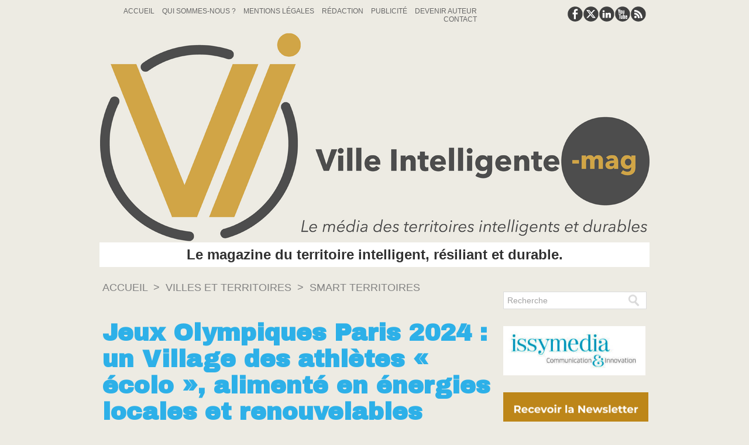

--- FILE ---
content_type: text/html; charset=UTF-8
request_url: https://www.villeintelligente-mag.fr/Jeux-Olympiques-Paris-2024-un-Village-des-athletes-ecolo--alimente-en-energies-locales-et-renouvelables_a952.html
body_size: 11126
content:
<!DOCTYPE html PUBLIC "-//W3C//DTD XHTML 1.0 Strict//EN" "http://www.w3.org/TR/xhtml1/DTD/xhtml1-strict.dtd">
<html xmlns="http://www.w3.org/1999/xhtml" xmlns:og="http://ogp.me/ns#"  xml:lang="fr" lang="fr">
<head>
<title>Jeux Olympiques Paris 2024 : un Village des athlètes « écolo », alimenté en énergies locales et renouvelables</title>
 
<meta http-equiv="Content-Type" content="text/html; Charset=UTF-8" />
<meta name="keywords" content="aménagement, développement durable, écologie, énergie renouvelable, environnement, habitat, innovation, JO Paris 2024" />
<meta name="description" content="Les jeux olympiques de Paris approchent et les différents sites sont en cours de préparation. Parmi ceux-ci, le village olympique et paralympique qui accueillera les 15 600 athlètes qui participeron..." />

<meta name="geo.position" content="47.476096;-0.5492282" />
<meta property="og:url" content="https://www.villeintelligente-mag.fr/Jeux-Olympiques-Paris-2024-un-Village-des-athletes-ecolo--alimente-en-energies-locales-et-renouvelables_a952.html" />
<meta name="image" property="og:image" content="https://www.villeintelligente-mag.fr/photo/art/grande/49526129-38499942.jpg?v=1599124179" />
<meta property="og:type" content="article" />
<meta property="og:title" content="Jeux Olympiques Paris 2024 : un Village des athlètes « écolo », alimenté en énergies locales et renouvelables" />
<meta property="og:description" content="Les jeux olympiques de Paris approchent et les différents sites sont en cours de préparation. Parmi ceux-ci, le village olympique et paralympique qui accueillera les 15 600 athlètes qui participeront aux différentes épreuves inscrites dans cette compétition internationale, tout au long de l’été..." />
<meta property="og:site_name" content="Ville Intelligente Mag" />
<meta property="twitter:card" content="summary_large_image" />
<meta property="twitter:image" content="https://www.villeintelligente-mag.fr/photo/art/grande/49526129-38499942.jpg?v=1599124179" />
<meta property="twitter:title" content="Jeux Olympiques Paris 2024 : un Village des athlètes « écolo »..." />
<meta property="twitter:description" content="Les jeux olympiques de Paris approchent et les différents sites sont en cours de préparation. Parmi ceux-ci, le village olympique et paralympique qui accueillera les 15 600 athlètes qui participeron..." />
<link rel="stylesheet" href="/var/style/style_3.css?v=1767980793" type="text/css" />
<link rel="stylesheet" media="only screen and (max-width : 800px)" href="/var/style/style_1103.css?v=1712563187" type="text/css" />
<link rel="stylesheet" href="/assets/css/gbfonts.min.css?v=1724246908" type="text/css">
<meta id="viewport" name="viewport" content="width=device-width, initial-scale=1.0, maximum-scale=1.0" />
<link id="css-responsive" rel="stylesheet" href="/_public/css/responsive.min.css?v=1731587507" type="text/css" />
<link rel="stylesheet" media="only screen and (max-width : 800px)" href="/var/style/style_1103_responsive.css?v=1712563187" type="text/css" />
<link rel="stylesheet" href="/var/style/style.16091658.css?v=1651589059" type="text/css" />
<link href="https://fonts.googleapis.com/css?family=Anuphan|Archivo+Black|verdana&display=swap" rel="stylesheet" type="text/css" />
<link rel="canonical" href="https://www.villeintelligente-mag.fr/Jeux-Olympiques-Paris-2024-un-Village-des-athletes-ecolo--alimente-en-energies-locales-et-renouvelables_a952.html" />
<link rel="amphtml" href="https://www.villeintelligente-mag.fr/Jeux-Olympiques-Paris-2024-un-Village-des-athletes-ecolo--alimente-en-energies-locales-et-renouvelables_a952.amp.html" />
<link rel="alternate" type="application/rss+xml" title="RSS" href="/xml/syndication.rss" />
<link rel="alternate" type="application/atom+xml" title="ATOM" href="/xml/atom.xml" />
<link rel="icon" href="/favicon.ico?v=1753688565" type="image/x-icon" />
<link rel="shortcut icon" href="/favicon.ico?v=1753688565" type="image/x-icon" />
 
<!-- Google file -->
<meta name="google-site-verification" content="VoJL7K1oRlRP5e7_GpzxltE0SkfMbkCDoktsMO5wL-0" />
<script src="/_public/js/jquery-1.8.3.min.js?v=1731587507" type="text/javascript"></script>
<script src="/_public/js/regie_pub.js?v=1731587507" type="text/javascript"></script>
<script src="/_public/js/jquery.tools-1.2.7.min.js?v=1731587507" type="text/javascript"></script>
<script src="/_public/js/compress_jquery.ibox.js?v=1731587507" type="text/javascript"></script>
<script src="/_public/js/jquery-tiptip.min.js?v=1731587507" type="text/javascript"></script>
<script src="/_public/js/compress_fonctions.js?v=1731587507" type="text/javascript"></script>
<script type="text/javascript">
/*<![CDATA[*//*---->*/
selected_page = ['article', ''];
selected_page = ['article', '49526129'];

 var GBRedirectionMode = 'IF_FOUND';
/*--*//*]]>*/

</script>
 
<!-- Perso tags -->
<meta name="robots" content="max-snippet:-1, max-image-preview:standard, max-video-preview:-1">
<!-- Quantcast Choice. Consent Manager Tag v2.0 (for TCF 2.0) -->
<script type="text/javascript" async=true>
(function() {
  var host = window.location.hostname;
  var element = document.createElement('script');
  var firstScript = document.getElementsByTagName('script')[0];
  var url = 'https://quantcast.mgr.consensu.org'
    .concat('/choice/', 'qLd2KNzamQ4h6', '/', host, '/choice.js')
  var uspTries = 0;
  var uspTriesLimit = 3;
  element.async = true;
  element.type = 'text/javascript';
  element.src = url;

  firstScript.parentNode.insertBefore(element, firstScript);

  function makeStub() {
    var TCF_LOCATOR_NAME = '__tcfapiLocator';
    var queue = [];
    var win = window;
    var cmpFrame;

    function addFrame() {
      var doc = win.document;
      var otherCMP = !!(win.frames[TCF_LOCATOR_NAME]);

      if (!otherCMP) {
        if (doc.body) {
          var iframe = doc.createElement('iframe');

          iframe.style.cssText = 'display:none';
          iframe.name = TCF_LOCATOR_NAME;
          doc.body.appendChild(iframe);
        } else {
          setTimeout(addFrame, 5);
        }
      }
      return !otherCMP;
    }

    function tcfAPIHandler() {
      var gdprApplies;
      var args = arguments;

      if (!args.length) {
        return queue;
      } else if (args[0] === 'setGdprApplies') {
        if (
          args.length > 3 &&
          args[2] === 2 &&
          typeof args[3] === 'boolean'
        ) {
          gdprApplies = args[3];
          if (typeof args[2] === 'function') {
            args[2]('set', true);
          }
        }
      } else if (args[0] === 'ping') {
        var retr = {
          gdprApplies: gdprApplies,
          cmpLoaded: false,
          cmpStatus: 'stub'
        };

        if (typeof args[2] === 'function') {
          args[2](retr);
        }
      } else {
        queue.push(args);
      }
    }

    function postMessageEventHandler(event) {
      var msgIsString = typeof event.data === 'string';
      var json = {};

      try {
        if (msgIsString) {
          json = JSON.parse(event.data);
        } else {
          json = event.data;
        }
      } catch (ignore) {}

      var payload = json.__tcfapiCall;

      if (payload) {
        window.__tcfapi(
          payload.command,
          payload.version,
          function(retValue, success) {
            var returnMsg = {
              __tcfapiReturn: {
                returnValue: retValue,
                success: success,
                callId: payload.callId
              }
            };
            if (msgIsString) {
              returnMsg = JSON.stringify(returnMsg);
            }
            event.source.postMessage(returnMsg, '*');
          },
          payload.parameter
        );
      }
    }

    while (win) {
      try {
        if (win.frames[TCF_LOCATOR_NAME]) {
          cmpFrame = win;
          break;
        }
      } catch (ignore) {}

      if (win === window.top) {
        break;
      }
      win = win.parent;
    }
    if (!cmpFrame) {
      addFrame();
      win.__tcfapi = tcfAPIHandler;
      win.addEventListener('message', postMessageEventHandler, false);
    }
  };

  makeStub();

  var uspStubFunction = function() {
    var arg = arguments;
    if (typeof window.__uspapi !== uspStubFunction) {
      setTimeout(function() {
        if (typeof window.__uspapi !== 'undefined') {
          window.__uspapi.apply(window.__uspapi, arg);
        }
      }, 500);
    }
  };

  var checkIfUspIsReady = function() {
    uspTries++;
    if (window.__uspapi === uspStubFunction && uspTries < uspTriesLimit) {
      console.warn('USP is not accessible');
    } else {
      clearInterval(uspInterval);
    }
  };

  if (typeof window.__uspapi === 'undefined') {
    window.__uspapi = uspStubFunction;
    var uspInterval = setInterval(checkIfUspIsReady, 6000);
  }
})();
</script>
<!-- End Quantcast Choice. Consent Manager Tag v2.0 (for TCF 2.0) -->
<style type="text/css">
.mod_16091658 img, .mod_16091658 embed, .mod_16091658 table {
	 max-width: 663px;
}

.mod_16091658 .mod_16091658_pub {
	 min-width: 663px;
}

.mod_16091658 .mod_16091658_pub .cel1 {
	 padding: 0;
}

.mod_16091658 .photo.left .mod_16091658_pub, .mod_16091658 .photo.right .mod_16091658_pub {
	 min-width: 331px; margin: 15px 10px;
}

.mod_16091658 .photo.left .mod_16091658_pub {
	 margin-left: 0;
}

.mod_16091658 .photo.right .mod_16091658_pub {
	 margin-right: 0;
}

.mod_16091658 .para_38499942 .photo {
	 position: static;
}


			#tiptip_holder {
				display: none;
				position: absolute;
				top: 0;
				left: 0;
				z-index: 99999;
			}
</style>

<!-- Google Analytics -->
<script>
  (function(i,s,o,g,r,a,m){i['GoogleAnalyticsObject']=r;i[r]=i[r]||function(){
  (i[r].q=i[r].q||[]).push(arguments)},i[r].l=1*new Date();a=s.createElement(o),
  m=s.getElementsByTagName(o)[0];a.async=1;a.src=g;m.parentNode.insertBefore(a,m)
  })(window,document,'script','https://www.google-analytics.com/analytics.js','ga');

  ga('create', 'UA-100061652-1', 'auto');
  ga('send', 'pageview');

</script>
 
</head>

<body class="mep3">
<div class="stickyzone">

<div id="z_col130" class="full">
<div class="z_col130_inner">
</div>
</div>
</div>
<div id="z_col_130_responsive" class="responsive-menu">

</div>
<div id="main-responsive">

<div id="main">
<!-- ********************************************** ZONE TITRE ********************************************** -->
<div id="main_inner">

<div id="z_col0">
<div class="z_col0_inner">
<div id="z_col0_responsive" class="module-responsive">
</div>
<table cellpadding="0" cellspacing="0" id="mod_26888308" class="mod_26888308 wm-module module-responsive  module-combo nb-modules-2" style="position:relative">
<tr>
<td class="celcombo1">
<!-- menu_static 26888309 -->
<div id="ecart_before_26888309" class="ecart_col0 " style="display:none"><hr /></div>
<div id="mod_26888309" class="mod_26888309 wm-module fullbackground  menu_static colonne-b background-cell- ">
	 <ul class="menu_ligne"><li class="fullmod"><ul>
		 <li class="id1 cel1 keep-padding titre first">
			 <a href="https://www.villeintelligente-mag.fr/" data-link="home," >
				 Accueil
			 </a>
		 </li>
		 <li class="id2 cel2 keep-padding titre ">
			 <a href="/Qui-sommes-nous_a7.html" data-link="article,10649307" >
				 Qui sommes-nous ?
			 </a>
		 </li>
		 <li class="id3 cel1 keep-padding titre ">
			 <a href="/Ville-Intelligente-Mag-Mentions-legales_a57.html" data-link="article,11082177" >
				 Mentions Légales
			 </a>
		 </li>
		 <li class="id4 cel2 keep-padding titre ">
			 <a href="/Redaction_a6.html" data-link="article,10649306" >
				 Rédaction
			 </a>
		 </li>
		 <li class="id5 cel1 keep-padding titre ">
			 <a href="/Politique-commerciale-publicite_a1091.html" data-link="article,56020681" >
				 Publicité
			 </a>
		 </li>
		 <li class="id6 cel2 keep-padding titre ">
			 <a href="/forms/Proposer-un-sujet-ou-une-tribune-sur-Ville-Intelligente-Mag_f3.html" data-link="formulaire,40978" >
				 Devenir auteur
			 </a>
		 </li>
		 <li class="id7 cel1 keep-padding titre  last">
			 <a href="/forms/Contactez-l-administration-de-Ville-Intelligente-Mag_f2.html" data-link="formulaire,40802" >
				 Contact
			 </a>
		 </li>
	 </ul></li>
	 </ul>
</div>
</td>
<td class="celcombo2">
<!-- services_web2 26888310 -->
<div id="ecart_before_26888310" class="ecart_col0 " style="display:none"><hr /></div>
<div id="mod_26888310" class="mod_26888310 wm-module fullbackground  services_web2">
		 <div class="cel1">
					 <div class="lien">
						 <a href="https://www.facebook.com/Ville-Intelligente-Mag-815098365322279/" style="height: 36px; line-height: 36px" target="_blank"><img src="/_images/services_web2/set7/facebook.png" alt="" title="" /></a>
					 </div>
					 <div class="lien">
						 <a href="http://twitter.com/@villeintelmag" style="height: 36px; line-height: 36px" target="_blank"><img src="/_images/services_web2/set7/twitter.png" alt="" title="" /></a>
					 </div>
					 <div class="lien">
						 <a href="https://fr.linkedin.com/in/ville-intelligente-mag-036503137" style="height: 36px; line-height: 36px" target="_blank"><img src="/_images/services_web2/set7/linkedin.png" alt="" title="" /></a>
					 </div>
					 <div class="lien">
						 <a href="https://www.youtube.com/channel/UCdfs2gGj6Bq1kEOm0NwJreg" style="height: 36px; line-height: 36px" target="_blank"><img src="/_images/services_web2/set7/youtube.png" alt="" title="" /></a>
					 </div>
					 <div class="lien">
						 <a href=" http://www.villeintelligente-mag.fr/xml/syndication.rss" style="height: 36px; line-height: 36px" target="_blank"><img src="/_images/services_web2/set7/rss.png" alt="" title="" /></a>
					 </div>
	 <div class="clear"></div>
		 </div>
</div>
</td>
</tr>
</table>
<div id="ecart_after_26888308" class="ecart_col0" style="display:none"><hr /></div>

<!-- titre 26888381 -->
<div id="ecart_before_26888381" class="ecart_col0 " style="display:none"><hr /></div>
<div id="mod_26888381" class="mod_26888381 wm-module fullbackground "><div class="fullmod">
	 <div class="titre_image"><a href="https://www.villeintelligente-mag.fr/"><img src="/photo/titre_26888381.png?v=1750774692" alt="Ville Intelligente Mag" title="Ville Intelligente Mag" class="image"/></a></div>
</div></div>
<div id="ecart_after_26888381" class="ecart_col0" style="display:none"><hr /></div>

<!-- slogan 26888380 -->
<div id="ecart_before_26888380" class="ecart_col0 " style="display:none"><hr /></div>
<div id="mod_26888380" class="mod_26888380 wm-module fullbackground "><div class="fullmod">
	 <div class="slogan">Le magazine du territoire intelligent, résiliant et durable.</div>
</div></div>

</div>
</div>
<!-- ********************************************** FIN ZONE TITRE ****************************************** -->

<div id="z_centre">
<div class="z_centre_inner">

<!-- ********************************************** COLONNE 1 ********************************************** -->
<div class="z_colonne main-colonne" id="z_col1">
<div class="z_col_median z_col1_inner">
<div id="breads" class="breadcrump breadcrumbs">
	 <a href="https://www.villeintelligente-mag.fr/">Accueil</a>
	 <span class="sepbread">&nbsp;&gt;&nbsp;</span>
	 <a href="/Villes-et-territoires_r35.html">Villes et territoires</a>
	 <span class="sepbread">&nbsp;&gt;&nbsp;</span>
	 <a href="/Smart-Territoires_r36.html">Smart Territoires</a>
	 <div class="clear separate"><hr /></div>
</div>

<!-- pub 41395866 -->
<div class="ecart_col1"><hr /></div>
<div id="ecart_before_16091658" class="ecart_col1 responsive" style="display:none"><hr /></div>
<div id="mod_16091658" class="mod_16091658 wm-module fullbackground  page2_article article-952">
	 <div class="cel1">
		 <div class="titre">
			 <h1 class="access">
				 Jeux Olympiques Paris 2024 : un Village des athlètes « écolo », alimenté en énergies locales et renouvelables
			 </h1>
		 </div>
		 <br class="texte clear" />
		 <div class="auteur">
			 <div class="access">le Jeudi 3 Septembre 2020 à 10:55</div>
		 </div>
		 <br class="texte clear" />
		 <div class="chapeau" style="">
			 <h3 class="access">
				 Les jeux olympiques de Paris approchent et les différents sites sont en cours de préparation. Parmi ceux-ci, le village olympique et paralympique qui accueillera les 15 600 athlètes qui participeront aux différentes épreuves inscrites dans cette compétition internationale, tout au long de l’été 2024, sur le territoire francilien de Plaine Commune. Ce village qui deviendra un nouveau quartier urbain se veut un exemple en matière d'aménagement urbain responsable.
			 </h3>
		 </div>
	 <div class="entry-content instapaper_body">
		 <br id="sep_para_1" class="sep_para access"/>
		 <div id="para_1" class="para_38499942 resize" style="">
			 <div class="photo shadow top" style="margin-bottom: 10px">
				 <a href="javascript:void(0)" rel="https://www.villeintelligente-mag.fr/photo/art/grande/49526129-38499942.jpg?v=1599124179&amp;ibox" title="Esquisse du village Olympique Paris 2024 (© ailleurs.studio - Icade - Uap / groupement NexitySA - Eiffage Immobilier IDF )"><img class="responsive"  style="display:none" src="https://www.villeintelligente-mag.fr/photo/art/grande/49526129-38499942.jpg?v=1599124179" alt="Esquisse du village Olympique Paris 2024 (© ailleurs.studio - Icade - Uap / groupement NexitySA - Eiffage Immobilier IDF )" title="Esquisse du village Olympique Paris 2024 (© ailleurs.studio - Icade - Uap / groupement NexitySA - Eiffage Immobilier IDF )" />
<img class="not-responsive"  src="https://www.villeintelligente-mag.fr/photo/art/default/49526129-38499942.jpg?v=1599124319" alt="Esquisse du village Olympique Paris 2024 (© ailleurs.studio - Icade - Uap / groupement NexitySA - Eiffage Immobilier IDF )" title="Esquisse du village Olympique Paris 2024 (© ailleurs.studio - Icade - Uap / groupement NexitySA - Eiffage Immobilier IDF )"  /></a>
				 <div class="legende legende_38499942">
					 Esquisse du village Olympique Paris 2024 (© ailleurs.studio - Icade - Uap / groupement NexitySA - Eiffage Immobilier IDF )
				 </div>
			 </div>
			 <div class="texte">
				 <div class="access firstletter">
					 La ville de Paris et la Métropole du Grand Paris s’engagent de plus en plus dans une démarche environnementale et le village olympique qui sera construit pour accueillir les athlètes des jeux de 2024, qui n’échappera pas à la règle, pourrait même constituer une vitrine internationale en matière d’écologie et d’accessibilité. C’est tout au moins le vœu des élus locaux, du comité d’organisation et des entreprises qui travaillent sur la construction de ce village.&nbsp; <br />  &nbsp; <br />  Les travaux de préparation des terrains et de déconstruction des bâtiments existants, principalement des friches industrielles, ont démarré fin 2019. Les travaux de construction et d’aménagement sont prévus entre 2023 et 2024 avec notamment l’aménagement de voies piétonnes, cyclables et circulées, ainsi que les espaces verts, dont les berges de Seine. Ces aménagements comprendront également la construction de logements locatifs, bureaux, commerces, répondant aux dernières normes environnementales, ainsi que des écoles, crèches et équipements sportifs, dans l’optique de recycler le village olympique en quartier résidentiel et tertiaire. Une passerelle sur la Seine, sera également réalisé entre Saint-Denis et l’île Saint-Denis, par le Conseil départemental de Seine-Saint-Denis ainsi que l’enfouissement des lignes électriques haute tension par RTE (Réseau de Transport d’Électricité).&nbsp;Un&nbsp;mur antibruit&nbsp;pris en charge par l’État, sera construit&nbsp;le long de&nbsp;l’A86, afin de protéger le quartier des nuisances sonores. <br />  &nbsp; <br />  Reste l’énergie nécessaire au chauffage et à la climatisation de ce vaste ensemble de 300&nbsp;000 m² de construction qui permettra d’accueillir, après les jeux, 6&nbsp;000 habitants et 6&nbsp;000 salariés. Pour cela, il est prévu d’étendre le réseau de chaleur et de froid du <a class="liens" href="https://www.smirec.fr" target="_blank">SMIREC</a>, géré par&nbsp;Plaine Commune Énergie, filiale à&nbsp;100&nbsp;% d'ENGIE Solutions, 1er&nbsp;réseau de chaleur de Seine-Saint-Denis&nbsp;et 2ème&nbsp;d'Ile-de-France. Ce réseau fournira en chaleur et en froid non seulement le Village Olympique et le quartier qui prendra la suite mais aussi la future&nbsp;ZAC Pleyel&nbsp;dont le projet des Lumières Pleyel,&nbsp;ainsi que&nbsp;la Tour Pleyel&nbsp;réhabilitée en hôtel.&nbsp;Cet&nbsp;ensemble représente plus de 650&nbsp;000 m² de bâtiments qui seront alimentés par ce réseau de chaleur&nbsp;et notamment par la géothermie. <br />  &nbsp;  <blockquote>  <div style="padding: 10px 0px; font-size: 1.2em; font-style: italic;"><strong>«&nbsp;La neutralité carbone nous pousse à utiliser des énergies renouvelables pour alimenter nos réseaux de chaud et de froid&nbsp;»</strong></div>  </blockquote>   <br />  L’ensemble bénéficiera donc d’une énergie locale et renouvelable, issue à 68&nbsp;%&nbsp;de&nbsp;la géothermie superficielle associée à l’installation de thermo-frigo-pompes. A cet effet, une convention tripartite a été signée&nbsp;en&nbsp;juin 2020&nbsp;par la <a class="liens" href="https://www.ouvrages-olympiques.fr/fr" target="_blank">SOLIDEO</a>, le SMIREC et <a class="liens" href="https://www.engie-solutions.com/fr" target="_blank">ENGIE Solutions</a>.&nbsp; <br />  &nbsp; <br />  En phase avec les démarches de transition environnementale et la lutte contre le&nbsp;réchauffement climatique entreprises par le territoire francilien, ce réseau «&nbsp;écologique et local&nbsp;», contribuera au confort des athlètes en période de forte chaleur en zone urbaine (août 2014), mais aussi lors de l’utilisation post-jeux comme l’explique Yann&nbsp;Madigou, Directeur général Plaine Commune Energie&nbsp;: «&nbsp;<strong><em>Cette extension de notre réseau repose sur une technologie innovante permettant un approvisionnement simultané en chaleur et en froid. Nous anticipons dès aujourd'hui l'après Jeux Olympiques&nbsp;avec des installations durables et de qualité pour l'ensemble du futur quartier Pleyel</em></strong>&nbsp;» <br />  &nbsp; <br />  Onze puits d’une profondeur d’une centaine de mètres vont être réalisés par forage, sur l’ensemble du quartier, pour utiliser l'énergie de la terre&nbsp;et la convertir en chaleur&nbsp;ou en froid. L'énergie complémentaire à la géothermie provenant du réseau de chaleur de Plaine Commune Energie sera issue de la chaleur du réseau de la Compagnie&nbsp;Parisienne de&nbsp;Chauffage&nbsp;Urbain (CPCU), situé à proximité et lui-même majoritairement alimenté par des énergies locales et renouvelables. <br />  &nbsp; <br />  «&nbsp;<strong><em>La neutralité carbone nous pousse à utiliser des énergies renouvelables pour alimenter nos réseaux de chaud et de froid. La géothermie va ainsi se retrouver à l'honneur en devenant une énergie olympique pour les athlètes et pour la reconversion des installations. La transition énergétique s'accélère</em></strong>&nbsp;»&nbsp;poursuit&nbsp;Wilfrid Petrie, Directeur Général Adjoint d'ENGIE en charge d'ENGIE Solutions. <br />  &nbsp; <br />  L'installation est&nbsp;conçue pour répondre aux besoins premiers&nbsp;et denses, de la période des JO de Paris 2024. Mais elle sera également dimensionnée pour la phase héritage, c'est-à-dire la période post-jeux&nbsp;avec une projection jusqu'en 2050, plaçant ainsi la durabilité des réseaux énergétiques au cœur du projet avec le recyclage des équipements. Les travaux devraient commencer à la fin de l’année. Ils seront supervisés par la SOLIDEO, (SOciété&nbsp;de Livraison Des ouvrages Olympiques).
				 </div>
			 </div>
			 <div class="clear"></div>
		 </div>
	 </div>
		 <br class="texte clear" />
<br />		 <div class="bloc_tags auteur">
			 <div class="access"><span class="code_tags">MOTS CLÉS</span> : 
<a  class="liens" href='/tags/am%C3%A9nagement/'>aménagement</a><span>, </span><a  class="liens" href='/tags/d%C3%A9veloppement+durable/'>développement durable</a><span>, </span><a  class="liens" href='/tags/%C3%A9cologie/'>écologie</a><span>, </span><a  class="liens" href='/tags/%C3%A9nergie+renouvelable/'>énergie renouvelable</a><span>, </span><a  class="liens" href='/tags/environnement/'>environnement</a><span>, </span><a  class="liens" href='/tags/habitat/'>habitat</a><span>, </span><a  class="liens" href='/tags/innovation/'>innovation</a><span>, </span><a  class="liens" href='/tags/JO+Paris+2024/'>JO Paris 2024</a>
			 </div>
		 </div>
		 <br class="texte clear" />
		 <br class="texte clear" />
		 <br class="texte clear" />
		 <div class="boutons_ligne" id="boutons">
<a class="bt-home" href="https://www.villeintelligente-mag.fr/"><img src="/_images/icones/bt_home_6.png?v=1731587505" class="image middle" alt="" title=""  /></a>			 &nbsp;&nbsp;
<a class="bt-mail" rel="nofollow" href="/send/49526129/"><img src="/_images/icones/bt_mail_6.png?v=1731587505" class="image middle" alt="" title=""  /></a>			 &nbsp;&nbsp;
<a class="bt-print" rel="nofollow" onclick="window.open(this.href,'_blank', 'width=600, height=800, scrollbars=yes, menubar=yes, resizable=yes');return false;" href="/Jeux-Olympiques-Paris-2024-un-Village-des-athletes-ecolo--alimente-en-energies-locales-et-renouvelables_a952.html?print=1"><img src="/_images/icones/bt_print_6.png?v=1731587505" class="image middle" alt="" title=""  /></a>			 &nbsp;&nbsp;
<a class="bt-plus" href="javascript:void(0)" onclick="javascript:setSize(10, 'access')"><img src="/_images/icones/bt_fontplus_6.png?v=1731587505" class="image pointer middle" alt="" title=""  /></a>			 &nbsp;&nbsp;
<a class="bt-moins" href="javascript:void(0)" onclick="javascript:setSize(-10, 'access')"><img src="/_images/icones/bt_fontmoins_6.png?v=1731587505" class="image pointer middle" alt="" title=""  /></a>			 &nbsp;&nbsp;
<a class="bt-share" href="javascript:void(0)" id="share_boutons_16091658"><img src="/_images/icones/bt_share_6.png?v=1731587505" class="image middle" alt="" title=""  /></a>
		 </div>
		 <br class="texte clear" />
		 <div id="entete_liste">
		 <br />
		 <div class="entete_liste" style="float:left">
			 <div class="access" style="padding-top:5px">Dans la même rubrique :</div>
		 </div>
		 <div class="titre_liste pager" style="float:right; padding:0 0 10px 0">
			 <a class="sel" rel="nofollow" href="javascript:void(0)" onclick="recharge('entete_liste', 'https://www.villeintelligente-mag.fr/mymodule/16091658/', '', 'start=-2&amp;numero=952&amp;java=false&amp;ajax=true&amp;show=liste_articles&amp;mod_size=2')">&lt;</a>
			 <a href="javascript:void(0)" rel="nofollow" onclick="recharge('entete_liste', 'https://www.villeintelligente-mag.fr/mymodule/16091658/', '', 'start=2&amp;numero=952&amp;java=false&amp;ajax=true&amp;show=liste_articles&amp;mod_size=2')">&gt;</a>
		 </div>
		 <div class="break" style="padding-bottom: 10px"></div>
			 <table class="same_rub inner" cellpadding="0" cellspacing="0"><tr style="margin:0 auto">
		 <td class="bloc_liste" style="padding-right:5px;">
		 <div class="titre_liste bloc">
			 <div class="not-responsive" style="position: relative; background: transparent url(https://www.villeintelligente-mag.fr/photo/art/iphone/93611024-65399046.jpg?v=1768377518) center center no-repeat; display:block; padding-top: 163px; cursor:pointer" onclick="location.href = 'https://www.villeintelligente-mag.fr/Intelligence-artificielle-Bordeaux-Metropole-ouvre-la-voie-pour-un-usage-souverain-et-responsable_a1699.html'"></div>
			 <div class="responsive" style="display:none; background: transparent url(https://www.villeintelligente-mag.fr/photo/art/large_x2/93611024-65399046.jpg?v=1768377518) center center no-repeat; cursor:pointer" onclick="location.href = 'https://www.villeintelligente-mag.fr/Intelligence-artificielle-Bordeaux-Metropole-ouvre-la-voie-pour-un-usage-souverain-et-responsable_a1699.html'"></div>
			 <h3 class="access">
			 <span class="date">Vendredi 9 Janvier 2026 - 15:15</span>			 <a class="access" href="/Intelligence-artificielle-Bordeaux-Metropole-ouvre-la-voie-pour-un-usage-souverain-et-responsable_a1699.html">Intelligence artificielle : Bordeaux Métropole ouvre la voie pour un usage souverain et responsable</a>
			 </h3>
		 </div>
		 </td>
		 <td class="bloc_liste" style="padding-left:5px;">
		 <div class="titre_liste bloc">
			 <div class="not-responsive" style="position: relative; background: transparent url(https://www.villeintelligente-mag.fr/photo/art/iphone/93309025-65251768.jpg?v=1766322904) center center no-repeat; display:block; padding-top: 163px; cursor:pointer" onclick="location.href = 'https://www.villeintelligente-mag.fr/Smart-city-l-OCDE-remet-la-decision-publique-au-coeur-du-numerique-urbain_a1695.html'"></div>
			 <div class="responsive" style="display:none; background: transparent url(https://www.villeintelligente-mag.fr/photo/art/large_x2/93309025-65251768.jpg?v=1766322904) center center no-repeat; cursor:pointer" onclick="location.href = 'https://www.villeintelligente-mag.fr/Smart-city-l-OCDE-remet-la-decision-publique-au-coeur-du-numerique-urbain_a1695.html'"></div>
			 <h3 class="access">
			 <span class="date">Dimanche 21 Décembre 2025 - 12:23</span>			 <a class="access" href="/Smart-city-l-OCDE-remet-la-decision-publique-au-coeur-du-numerique-urbain_a1695.html">Smart city : l’OCDE remet la décision publique au cœur du numérique urbain</a>
			 </h3>
		 </div>
		 </td>
			 </tr></table>
		 </div>
		 <p class="boutons_ligne">
			 <a class="access" href="/Villes-Smart_r8.html">Villes Smart</a>
			 <span class="access"> | </span>
			 <a class="access" href="/Smart-Territoires_r36.html">Smart Territoires</a>
		 </p>
	 </div>
</div>
<div id="ecart_after_16091658" class="ecart_col1"><hr /></div>
</div>
</div>
<!-- ********************************************** FIN COLONNE 1 ****************************************** -->

<!-- ********************************************** COLONNE 2 ********************************************** -->
<div class="z_colonne" id="z_col2">
<div class="z_col_median z_col2_inner">

<!-- recherche 16091683 -->
<div id="mod_16091683" class="mod_16091683 wm-module fullbackground  recherche type-3">
	 <form id="form_16091683" action="/search/" method="get" enctype="application/x-www-form-urlencoded" >
		 <div class="cel1">
			 <input type="text" style="width:190px" id="keyword_safe_16091683" name="keyword_safe_16091683" value="Recherche" class="button" onfocus="this.style.display='none'; document.getElementById('keyword_16091683').style.display='inline'; document.getElementById('keyword_16091683').focus()" /><input type="text" style="display:none;width:190px" id="keyword_16091683" name="keyword" value="" class="button" onblur="if (this.value == '') {this.style.display='none'; document.getElementById('keyword_safe_16091683').style.display='inline';}" onkeydown="if(event.keyCode == 13) $('#form_16091683').submit()" />		 </div>
	 </form>
</div>
<div id="ecart_after_16091683" class="ecart_col2"><hr /></div>

<!-- lien_perso 16091652 -->
<div id="ecart_before_16091652" class="ecart_col2 responsive" style="display:none"><hr /></div>
<div id="mod_16091652" class="mod_16091652 wm-module fullbackground  module-lien_perso">
	 <div class="texte">
		 <a href="https://issymedia.fr/" target="_blank"> <img src="/photo/mod-16091652.png?v=1753689707" class="image" alt="https://issymedia.fr/" style="width:243px" /></a>
	 </div>
</div>
<div id="ecart_after_16091652" class="ecart_col2"><hr /></div>

<!-- lien_perso 26888330 -->
<div id="mod_26888330" class="mod_26888330 wm-module fullbackground  module-lien_perso">
	 <div class="texte">
		 <a href="/forms/inscription-VI-News_f4.html" > <img src="/photo/mod-26888330.png?v=1751415187" class="image" alt="forms/inscription-VI-News_f4.html" style="width:248px" /></a>
	 </div>
</div>
<div id="ecart_after_26888330" class="ecart_col2"><hr /></div>

<!-- breve 18297324 -->
<div id="ecart_before_18297324" class="ecart_col2 responsive" style="display:none"><hr /></div>
<div id="mod_18297324" class="mod_18297324 wm-module fullbackground module-responsive  module-breve">
	 <div class="entete"><div class="fullmod"></div></div>
	 <div class="breve">
		 <div class="cel1">
			 <div class="date">
				 05/11/2025
				  09:09
			 </div>
			 <h3 class="titre"> <img class="image middle nomargin" src="https://www.villeintelligente-mag.fr/_images/preset/puces/arrow61.png?v=1732287502" alt=""  /> <a href="/notes/Ressource-en-eau-et-resilience-des-territoires-un-WEBINAIRE-Mission-ECOTER-et-IVEO-le-4-Decembre-a-16H_b92322953.html">“Ressource en eau et résilience des territoires” un WEBINAIRE Mission ECOTER et IVEO le 4 Décembre à 16H</a></h3>
		 </div>
		 <div class="cel1">
			 <div class="date">
				 10/07/2025
				  13:22
			 </div>
			 <h3 class="titre"> <img class="image middle nomargin" src="https://www.villeintelligente-mag.fr/_images/preset/puces/arrow61.png?v=1732287502" alt=""  /> <a href="/notes/Issy-accueillera-la-conference-annuelle-de-Major-Cities-of-Europe-le-9-10-Octobre-prochain_b89828160.html">Issy accueillera la conférence annuelle de « Major Cities of Europe » le 9/10 Octobre prochain</a></h3>
		 </div>
		 <div class="cel1">
			 <div class="date">
				 12/04/2025
				  11:01
			 </div>
			 <h3 class="titre"> <img class="image middle nomargin" src="https://www.villeintelligente-mag.fr/_images/preset/puces/arrow61.png?v=1732287502" alt=""  /> <a href="/notes/En-participant-au-projet-de-Mission-Ecoter-je-prends-part-a-une-nouvelle-mission-de-plus-grande-ampleur-aux-cotes-du_b87866098.html">« En participant au projet de Mission Ecoter, je prends part à une nouvelle mission de plus grande ampleur aux côtés du territoire de Perpignan Méditerranée Métropole. »</a></h3>
		 </div>
		 <div class="cel1">
			 <div class="date">
				 06/03/2025
				  16:08
			 </div>
			 <h3 class="titre"> <img class="image middle nomargin" src="https://www.villeintelligente-mag.fr/_images/preset/puces/arrow61.png?v=1732287502" alt=""  /> <a href="/notes/Incontournable-depuis-4-ans-Le-Festival-des-audaces-numeriques-VivaIssy_b86997115.html">Incontournable depuis 4 ans : Le Festival des audaces numériques, #VivaIssy</a></h3>
		 </div>
	 </div>
</div>
<div id="ecart_after_18297324" class="ecart_col2"><hr /></div>

<!-- lien_perso 16091651 -->
<div id="ecart_before_16091651" class="ecart_col2 responsive" style="display:none"><hr /></div>
<div id="mod_16091651" class="mod_16091651 wm-module fullbackground  module-lien_perso">
	 <div class="texte">
		 <a href="https://chochoy.com/fr" target="_blank"> <img src="/photo/mod-16091651.png?v=1753687039" class="image" alt="https://chochoy.com/fr" style="width:243px" /></a>
	 </div>
</div>
</div>
</div>
<!-- ********************************************** FIN COLONNE 2 ****************************************** -->

</div>
</div>

</div>

</div>
<!-- ********************************************** ZONE OURS FULL ***************************************** -->
<div id="z_col100" class="full">
<div class="z_col100_inner">

<!-- ours 26888333 -->
<div id="mod_26888333" class="mod_26888333 wm-module fullbackground  module-ours"><div class="fullmod">
	 <div class="legal">
		 Réalisation Club de l'Arche (France) 		 <br />
		 Agrément CPPAP N° 0626 Z 93927
	 </div>
	 <div class="bouton">
		 <a href="/sitemap/">Plan du site</a>
		 <span> | </span>
		 <img src="/_images/icones/rssmini.gif" alt="RSS" class="image" /> <a href="/feeds/">Syndication</a>
	</div>
</div></div>
</div>
<!-- ********************************************** FIN ZONE OURS FULL ************************************* -->
</div>
</div>
<script type="text/javascript">
/*<![CDATA[*//*---->*/

		var tool = '<div id="bulleshare_boutons_16091658" class="" style="z-index: 1000;"><div class=\"bookmarks_encapse\" id=\"boutons_16091658\"> <div class=\"auteur social\"> <table class=\"inner\" cellpadding=\"0\" cellspacing=\"0\"><tr><td class=\'cel1 liens\' style=\'width:35%;\'> <a target=\"_blank\" href=\"http://www.facebook.com/share.php?u=https%3A%2F%2Fwww.villeintelligente-mag.fr%2FJeux-Olympiques-Paris-2024-un-Village-des-athletes-ecolo--alimente-en-energies-locales-et-renouvelables_a952.html\"><img src=\"/_images/addto/facebook.png?v=1732287175\" alt=\"Facebook\" title=\"Facebook\" />Facebook<' + '/a><' + '/td><td class=\'cel1 liens\' style=\'width:35%;\'> <a target=\"_blank\" href=\"http://twitter.com/intent/tweet?text=Jeux+Olympiques+Paris+2024+%3A+un+Village+des+athl%C3%A8tes+%C2%AB+%C3%A9colo+%C2%BB%2C+aliment%C3%A9+en+%C3%A9nergies+locales+et+renouvelables+http%3A%2F%2Fxfru.it%2FcoPLzf\"><img src=\"/_images/addto/twitter.png?v=1732287176\" alt=\"Twitter\" title=\"Twitter\" />Twitter<' + '/a><' + '/td><td class=\'cel1 liens\' style=\'width:35%;\'> <a target=\"_blank\" href=\"http://digg.com/submit?phase=2&amp;url=https%3A%2F%2Fwww.villeintelligente-mag.fr%2FJeux-Olympiques-Paris-2024-un-Village-des-athletes-ecolo--alimente-en-energies-locales-et-renouvelables_a952.html&amp;title=Jeux+Olympiques+Paris+2024+%3A+un+Village+des+athl%C3%A8tes+%C2%AB+%C3%A9colo+%C2%BB%2C+aliment%C3%A9+en+%C3%A9nergies+locales+et+renouvelables\"><img src=\"/_images/addto/digg.png?v=1732287175\" alt=\"Digg\" title=\"Digg\" />Digg<' + '/a><' + '/td><' + '/tr><tr><td class=\'cel1 liens\' style=\'width:35%;\'> <a target=\"_blank\" href=\"http://www.google.com/bookmarks/mark?op=edit&amp;bkmk=https%3A%2F%2Fwww.villeintelligente-mag.fr%2FJeux-Olympiques-Paris-2024-un-Village-des-athletes-ecolo--alimente-en-energies-locales-et-renouvelables_a952.html\"><img src=\"/_images/addto/google.png?v=1732287176\" alt=\"Google\" title=\"Google\" />Google<' + '/a><' + '/td><td class=\'cel1 liens\' style=\'width:35%;\'> <a target=\"_blank\" href=\"http://www.tapemoi.com/submit.php?lien=https%3A%2F%2Fwww.villeintelligente-mag.fr%2FJeux-Olympiques-Paris-2024-un-Village-des-athletes-ecolo--alimente-en-energies-locales-et-renouvelables_a952.html\"><img src=\"/_images/addto/tapemoi.png?v=1732287176\" alt=\"Tape-moi\" title=\"Tape-moi\" />Tape-moi<' + '/a><' + '/td><td class=\'cel1 liens\' style=\'width:35%;\'> <a target=\"_blank\" href=\"http://reddit.com/submit?url=https%3A%2F%2Fwww.villeintelligente-mag.fr%2FJeux-Olympiques-Paris-2024-un-Village-des-athletes-ecolo--alimente-en-energies-locales-et-renouvelables_a952.html&amp;title=Jeux+Olympiques+Paris+2024+%3A+un+Village+des+athl%C3%A8tes+%C2%AB+%C3%A9colo+%C2%BB%2C+aliment%C3%A9+en+%C3%A9nergies+locales+et+renouvelables\"><img src=\"/_images/addto/reddit.png?v=1732287176\" alt=\"Reddit\" title=\"Reddit\" />Reddit<' + '/a><' + '/td><' + '/tr><tr><td class=\'cel1 liens\' style=\'width:35%;\'> <a target=\"_blank\" href=\"http://meneame.net/submit.php?url=https%3A%2F%2Fwww.villeintelligente-mag.fr%2FJeux-Olympiques-Paris-2024-un-Village-des-athletes-ecolo--alimente-en-energies-locales-et-renouvelables_a952.html\"><img src=\"/_images/addto/Meneame.png?v=1732287175\" alt=\"Meneame\" title=\"Meneame\" />Meneame<' + '/a><' + '/td><td class=\'cel1 liens\' style=\'width:35%;\'> <a target=\"_blank\" href=\"http://www.viadeo.com/shareit/share/?url=https%3A%2F%2Fwww.villeintelligente-mag.fr%2FJeux-Olympiques-Paris-2024-un-Village-des-athletes-ecolo--alimente-en-energies-locales-et-renouvelables_a952.html\"><img src=\"/_images/addto/viadeo.png?v=1732287176\" alt=\"Viadeo\" title=\"Viadeo\" />Viadeo<' + '/a><' + '/td><td class=\'cel1 liens\' style=\'width:35%;\'> <a target=\"_blank\" href=\"http://pinterest.com/pin/create/button/?url=https%3A%2F%2Fwww.villeintelligente-mag.fr%2FJeux-Olympiques-Paris-2024-un-Village-des-athletes-ecolo--alimente-en-energies-locales-et-renouvelables_a952.html&amp;description=Jeux+Olympiques+Paris+2024+%3A+un+Village+des+athl%C3%A8tes+%C2%AB+%C3%A9colo+%C2%BB%2C+aliment%C3%A9+en+%C3%A9nergies+locales+et+renouvelables\"><img src=\"/_images/addto/pinterest.png?v=1732287176\" alt=\"Pinterest\" title=\"Pinterest\" />Pinterest<' + '/a><' + '/td><' + '/tr><' + '/table> <' + '/div><br /><' + '/div></div>';
		$('#share_boutons_16091658').tipTip({
			activation: 'click',
			content: tool,
			maxWidth: 'auto',
			keepAlive: true,
			defaultPosition: 'right',
			edgeOffset: 5,
			delay: 0,
			enter: function() {
				
				}
			});
	

$(function() {
    var ok_search = false;
    var search = document.location.pathname.replace(/^(.*)\/search\/([^\/]+)\/?(.*)$/, '$2');
    if (search != '' && search != document.location.pathname)	{ 
        ok_search = true;
    } else {
        search = document.location.search.replace(/^\?(.*)&?keyword=([^&]*)&?(.*)/, '$2');
        if (search != '' && search != document.location.search)	{
            ok_search = true;
        }
    }
    if (ok_search) {
        $('#icon-search-16091683').trigger('click');
        $('#keyword_safe_16091683').hide(); 
        $('#keyword_16091683').val(decodeURIComponent(search).replace('+', ' ')).show();
    }
});

/*--*//*]]>*/
</script>
</body>

</html>


--- FILE ---
content_type: text/css
request_url: https://www.villeintelligente-mag.fr/var/style/style.16091658.css?v=1651589059
body_size: 1693
content:
.mod_16091658 .resize{width: 661px;}.mod_16091658 .resize .photo{position: static;}.mod_16091658 .noresize .photo{position: relative;}.mod_16091658 .entete{background-color: transparent;border-bottom: 1px solid #DBDBDB;position: relative;margin: 0;padding: 0;text-align: left;text-decoration: none;color: #71757A;font: normal 14px "Tahoma", "Geneva", sans-serif;}.mod_16091658 .cel1{position: relative;background-color: transparent;padding: 15px 0px;//position: static;//height: 100%;}.mod_16091658 .left{position: relative;padding-right: 10px;float: left;margin-right: 5px;margin-bottom: 5px;z-index: 1;}.mod_16091658 .right{position: relative;padding-left: 10px;float: right;margin-left: 5px;margin-bottom: 5px;z-index: 1;}.mod_16091658 .center, .mod_16091658 .top{position: relative;padding-bottom: 10px;float: none;text-align: center;}.mod_16091658 .bottom{position: relative;padding-top: 10px;float: none;text-align: center;}.mod_16091658 .titre, .mod_16091658 .titre .access{color: #2DB0E8;text-align: left;text-decoration: none;font: bold  41px "Archivo Black", "Arial", sans-serif;}.mod_16091658 .soustitre, .mod_16091658 .soustitre .access{color: #3E3E3E;text-align: justify;text-decoration: none;font: bold  13px "Arial", sans-serif;}.mod_16091658 .chapeau, .mod_16091658 .chapeau .access{color: #333333;text-align: justify;text-decoration: none;font: bold  16px/1.3em "Georgia", serif;}.mod_16091658 .intertitre, .mod_16091658 .intertitre .access, .mod_16091658 .bloc_auteur .titre_auteur, .mod_16091658 .bloc_auteur .titre_auteur a{color: #71757A;text-align: left;text-decoration: none;text-transform: uppercase;font: bold  18px "Tahoma", "Geneva", sans-serif;}.mod_16091658 .texte, .mod_16091658 .texte .access, .mod_16091658 .titre_liste .texte a{color: #333333;text-align: justify;text-decoration: none;font: normal 16px/1.5em "Georgia", serif;margin: 0;}.mod_16091658 .texte .access li{margin-left: 40px;}.mod_16091658 #para_1 .texte div.firstletter:first-letter{font-size: +4em;margin-right: 0.1em;line-height: 0.9em;margin-top: 0.1em;}body:nth-of-type(1) .mod_16091658 #para_1 .texte div.firstletter:first-letter {margin-top: 0;}.mod_16091658 .suite, .mod_16091658 .suite .access{color: #333333;text-align: justify;text-decoration: none;font: normal 16px/1.5em "Georgia", serif;text-align: right;}.mod_16091658 .pj, .mod_16091658 .pj a{color: #333333;text-align: justify;text-decoration: none;font: normal 16px/1.5em "Georgia", serif;margin: 5px 0;line-height: 1.5em;}.mod_16091658 .legende, .mod_16091658 .legende a{text-decoration: none;color: #71757A;text-align: center;font: italic  normal 12px "Georgia", serif;}.mod_16091658 .legende a:hover{color: #3E3E3E;text-decoration: none;background: transparent;font-weight: normal;}.mod_16091658 .legende{padding-top: 5px;}.mod_16091658 .col_left{float: left;width: 10%;position: relative;overflow: hidden;}.mod_16091658 .col_right{float: right;width: 89%;overflow: hidden;position: relative;}.mod_16091658 .boutons_colonne, .mod_16091658 .boutons_colonne a{color: #333333;text-align: justify;text-decoration: none;font: normal 16px/1.5em "Georgia", serif;text-align: center;}.mod_16091658 .col_left .boutons_colonne{padding: 0;}.mod_16091658 .col_right .article{padding: 0;}.mod_16091658 .boutons_ligne{color: #333333;text-align: justify;text-decoration: none;font: normal 16px/1.5em "Georgia", serif;margin-bottom: 1em;text-align: center;}.mod_16091658 .boutons_ligne a{color: #333333;text-decoration: none;font-weight: normal;}.mod_16091658 .suite a{color: #333333;text-align: justify;text-decoration: none;font: normal 16px/1.5em "Georgia", serif;}.mod_16091658 .date, .mod_16091658 .date .access{color: #71757A;text-align: left;text-decoration: none;font: normal 12px "Tahoma", "Geneva", sans-serif;}.mod_16091658 .auteur, .mod_16091658 .auteur .access, .mod_16091658 .auteur .access a, .mod_16091658 .auteur a, .mod_16091658 .bloc_auteur .follow_on{color: #828282;text-align: left;text-decoration: none;font: normal 14px "Tahoma", "Geneva", sans-serif;}.mod_16091658 ..auteur .access a:hover{color: #373C43;text-decoration: none;background: transparent;font-weight: normal;}.mod_16091658 .liens, .mod_16091658 .liens a, .mod_16091658 a.liens, .mod_16091658 a.link, .bookmarks_encapse .auteur .liens a{color: #0AC2C2;text-align: justify;text-decoration: none;font: bold  16px/1.5em "Georgia", serif;}.mod_16091658 .liens a:hover, .mod_16091658 a.liens:hover, .mod_16091658 a.link:hover, .bookmarks_encapse .auteur .liens a:hover{color: #373C43;text-decoration: none;background: transparent;font-weight: bold;}.mod_16091658 .entete_liste, .mod_16091658 .entete_liste .access{text-decoration: none;color: #71757A;text-align: left;text-transform: uppercase;font: normal 14px "Tahoma", "Geneva", sans-serif;}.mod_16091658 .titre_liste a{font-weight: bold;text-decoration: none;color: #373C43;}.mod_16091658 .titre_liste a:hover{color: #71757A;text-decoration: underline;background: transparent;font-weight: bold;}.mod_16091658 .titre_liste, .mod_16091658 .titre_liste .access{text-align: center;text-decoration: none;color: #373C43;font: bold  13px "Arial", sans-serif;}.mod_16091658 .suite_liste, .mod_16091658 .suite_liste form{text-align: center;}.mod_16091658 .social a:hover{background: transparent;}.mod_16091658 .yahooBuzzBadge-logo span{margin-left: 2px;_margin-left: 0;top: -1px;_top: 0px;}*+html .mod16091658 .yahooBuzzBadge-logo span{margin-left: 0;top: 0px;}.bookmarks_encapse{border: 1px solid #E9E9E9;//height: auto;}.bookmarks_encapse .auteur{padding: 5px;min-width: 320px;_width: 320px;}.bookmarks_encapse .auteur .liens{padding: 15px 0px;}.bookmarks_encapse .auteur .liens a{display: block;padding: 8px 4px 8px 35px;}.bookmarks_encapse .auteur .liens a, .bookmarks_encapse .auteur .liens a:hover{background-position: left center;background-repeat: no-repeat;}.bookmarks_encapse .auteur .liens span.yahooBuzzBadge-logo a{padding-left: 0;}.mod_16091658_cc .entete_liste, .mod_16091658_cc .entete_liste .access{text-decoration: none;color: #71757A;text-align: left;text-transform: uppercase;font: normal 14px "Tahoma", "Geneva", sans-serif;}.mod_16091658_cc .titre_liste a{font-weight: bold;text-decoration: none;color: #373C43;}.mod_16091658_cc .titre_liste a:hover{color: #71757A;text-decoration: underline;background: transparent;font-weight: bold;}.mod_16091658_cc .titre_liste, .mod_16091658_cc .titre_liste .access{text-align: center;text-decoration: none;color: #373C43;font: bold  13px "Arial", sans-serif;}.mod_16091658_cc .date, .mod_16091658_cc .date .access{color: #71757A;text-align: left;text-decoration: none;font: normal 12px "Tahoma", "Geneva", sans-serif;}.mod_16091658_cc .photo{position: relative;padding-right: 10px;float: left;}.mod_16091658_cc .line_cc{padding-bottom: 5px;}.mod_16091658 .bloc_liste{width: 300px;}.mod_16091658 .bloc_liste .bloc{border: 1px solid #E9E9E9;overflow: hidden;padding: 8px;}.mod_16091658 .bloc_liste .access .date{display: block;padding-top: 8px;text-align: center;}.mod_16091658 .bloc_liste .access a{display: block;height: 50px;margin-top: 8px;}.mod_16091658 .pager, .mod_16091658 .pager a{text-align: center;text-decoration: none;color: #373C43;font: bold  13px "Arial", sans-serif;font-weight: normal;}.mod_16091658 .pager{padding: 10px 0;text-decoration: none;}.mod_16091658 .pager a{border: #373C43 1px solid;padding: 2px 6px;line-height: 25px;}.mod_16091658 .pager a:hover, .mod_16091658 .pager .sel{color: #71757A;text-decoration: underline;background: transparent;font-weight: bold;border: #71757A 1px solid;font-weight: bold;}.mod_16091658 .pager .sel{text-decoration: none;}.mod_16091658 .pager span{padding: 2px 6px;}.mod_16091658 .pager a span{padding: 0;}.mod_16091658 .forpager{border-bottom: none;border-left: none;border-right: none;}.mod_16091658 .chapitres{height: 142px;overflow: auto;padding: 7px;}.mod_16091658 .chapitres .item{height: 68px;margin-bottom: 7px;}.mod_16091658 .chapitres .item .photo{float: left;width: 97px;margin-right: 15px;}.mod_16091658 .chapitres .item .photo img{width: 97px;height: 60px;padding: 3px;}.mod_16091658 .chapitres .item .titre{color: #2DB0E8;margin-bottom: 5px;font-size: 14px;}.mod_16091658 .bloc_auteur{padding: 10px;background: #F1F1F1;}.mod_16091658 .bloc_auteur .profile{float: left;padding-right: 10px;}.mod_16091658 .bloc_auteur .imgfollow{padding: 5px 10px 5px 0;}.mod_16091658 .bloc_auteur .follow_on{margin: 10px 0 5px 0;}.mod_16091658 .bloc_auteur .titre_auteur{margin-bottom: 10px;}.mod_16091658 .article-mosaique-item{text-align: center;margin-bottom: 15px;}.mod_16091658 .article-mosaique-item a{text-align: center;}.mod_16091658 .article-mosaique-item a img{max-width: 100%;max-height: 100%;}.mod_16091658 .article-mosaique-thumbs{list-style: none;margin-bottom: 15px;}.mod_16091658 .article-mosaique-thumbs li{display: inline-block;text-align: center;}.mod_16091658 .article-mosaique-thumbs li img{max-width: 100%;}